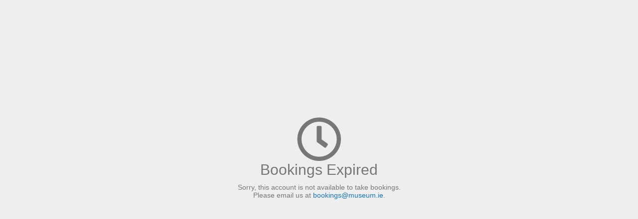

--- FILE ---
content_type: text/css
request_url: https://nmi.checkfront.com/style/system--2026011396737.css
body_size: -68
content:
html{font-size:100%}html,body{height:100%}h1 span{font-family:"HelveticaNeue-Light","Helvetica Neue Light",Helvetica,Arial,sans-serif;font-weight:300 !important;padding-left:.5em;color:#888}h1{display:inline-block;padding:.5em;font-weight:500;font-size:1.6em;color:#666;margin:0}img,td{border:0}body{border:0;width:100%;font:90% "Helvetica Neue",Helvetica,Arial,sans-serif;height:100%;margin:0;padding:0;color:#333;background:#fff}